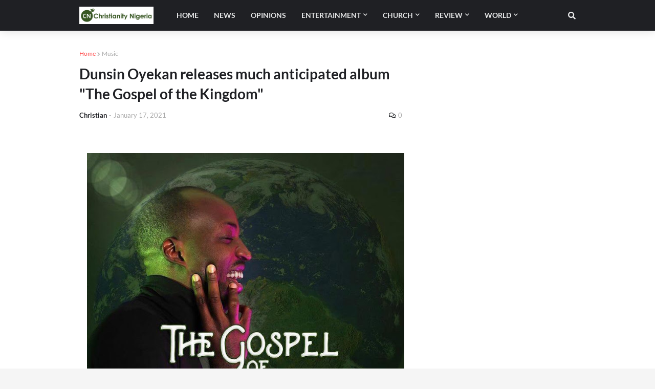

--- FILE ---
content_type: text/html; charset=utf-8
request_url: https://www.google.com/recaptcha/api2/aframe
body_size: 252
content:
<!DOCTYPE HTML><html><head><meta http-equiv="content-type" content="text/html; charset=UTF-8"></head><body><script nonce="Cs1WZFc2TG_ZSXhYwTpQzQ">/** Anti-fraud and anti-abuse applications only. See google.com/recaptcha */ try{var clients={'sodar':'https://pagead2.googlesyndication.com/pagead/sodar?'};window.addEventListener("message",function(a){try{if(a.source===window.parent){var b=JSON.parse(a.data);var c=clients[b['id']];if(c){var d=document.createElement('img');d.src=c+b['params']+'&rc='+(localStorage.getItem("rc::a")?sessionStorage.getItem("rc::b"):"");window.document.body.appendChild(d);sessionStorage.setItem("rc::e",parseInt(sessionStorage.getItem("rc::e")||0)+1);localStorage.setItem("rc::h",'1769453437580');}}}catch(b){}});window.parent.postMessage("_grecaptcha_ready", "*");}catch(b){}</script></body></html>